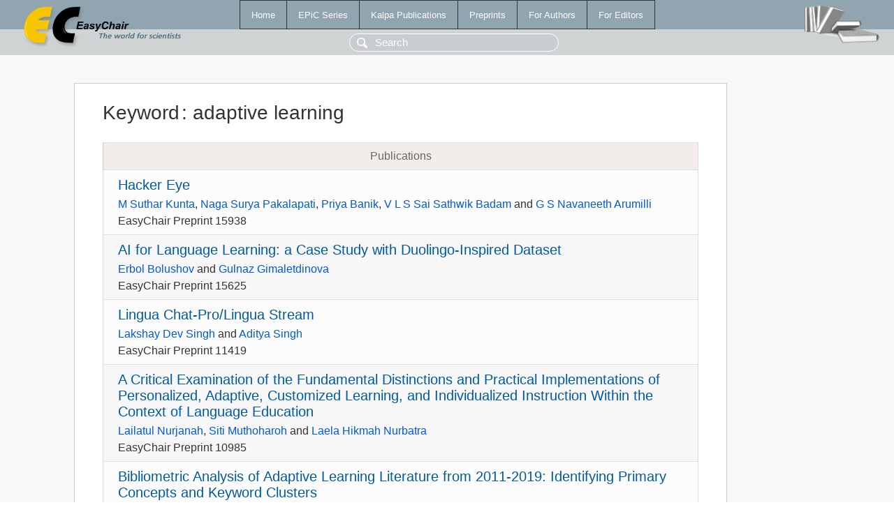

--- FILE ---
content_type: text/html; charset=UTF-8
request_url: https://mail.easychair.org/publications/keyword/pbBF
body_size: 2121
content:
<!DOCTYPE html>
<html lang='en-US'><head><meta content='text/html; charset=UTF-8' http-equiv='Content-Type'/><title>Keyword: adaptive learning</title><link href='/images/favicon.ico' rel='icon' type='image/jpeg'/><link href='/css/cool.css?version=531' rel='StyleSheet' type='text/css'/><link href='/css/publications.css?version=531' rel='StyleSheet' type='text/css'/><script src='/js/easy.js?version=531'></script><script src='/publications/pubs.js?version=531'></script></head><body class="pubs"><table class="page"><tr style="height:1%"><td><div class="menu"><table class="menutable"><tr><td><a class="mainmenu" href="/publications/" id="t:HOME">Home</a></td><td><a class="mainmenu" href="/publications/EPiC" id="t:EPIC">EPiC Series</a></td><td><a class="mainmenu" href="/publications/Kalpa" id="t:KALPA">Kalpa Publications</a></td><td><a class="mainmenu" href="/publications/preprints" id="t:PREPRINTS">Preprints</a></td><td><a class="mainmenu" href="/publications/for_authors" id="t:FOR_AUTHORS">For Authors</a></td><td><a class="mainmenu" href="/publications/for_editors" id="t:FOR_EDITORS">For Editors</a></td></tr></table></div><div class="search_row"><form onsubmit="alert('Search is temporarily unavailable');return false;"><input id="search-input" name="query" placeholder="Search" type="text"/></form></div><div id="logo"><a href="/"><img class="logonew_alignment" src="/images/logoECpubs.png"/></a></div><div id="books"><img class="books_alignment" src="/images/books.png"/></div></td></tr><tr style="height:99%"><td class="ltgray"><div id="mainColumn"><table id="content_table"><tr><td style="vertical-align:top;width:99%"><div class="abstractBox"><h1>Keyword<span class="lr_margin">:</span>adaptive learning</h1><table class="epic_table top_margin"><thead><tr><th>Publications</th></tr></thead><tbody><tr><td><div class="title"><a href="/publications/preprint/qJcD">Hacker Eye</a></div><div class="authors"><a href="/publications/author/LLMl">M Suthar Kunta</a>, <a href="/publications/author/4hH1">Naga Surya Pakalapati</a>, <a href="/publications/author/smNr">Priya Banik</a>, <a href="/publications/author/GCCP">V L S Sai Sathwik Badam</a> and <a href="/publications/author/d152">G S Navaneeth Arumilli</a></div><div class="volume">EasyChair Preprint 15938</div></td></tr><tr><td><div class="title"><a href="/publications/preprint/86KD">AI for Language Learning: a Case Study with Duolingo-Inspired Dataset</a></div><div class="authors"><a href="/publications/author/lfGf">Erbol Bolushov</a> and <a href="/publications/author/nvrd">Gulnaz Gimaletdinova</a></div><div class="volume">EasyChair Preprint 15625</div></td></tr><tr><td><div class="title"><a href="/publications/preprint/p7lG">Linguа Chаt-Pro/Linguа Streаm</a></div><div class="authors"><a href="/publications/author/XbbH">Lakshay Dev Singh</a> and <a href="/publications/author/KcxF">Aditya Singh</a></div><div class="volume">EasyChair Preprint 11419</div></td></tr><tr><td><div class="title"><a href="/publications/preprint/vb7z">A Critical Examination of the Fundamental Distinctions and Practical Implementations of Personalized, Adaptive, Customized Learning, and Individualized Instruction Within the Context of Language Education</a></div><div class="authors"><a href="/publications/author/jxXJt">Lailatul Nurjanah</a>, <a href="/publications/author/fHbT">Siti Muthoharoh</a> and <a href="/publications/author/8Rf6">Laela Hikmah Nurbatra</a></div><div class="volume">EasyChair Preprint 10985</div></td></tr><tr><td><div class="title"><a href="/publications/preprint/8dpx">Bibliometric Analysis of Adaptive Learning Literature from 2011-2019: Identifying Primary Concepts and Keyword Clusters</a></div><div class="authors"><a href="/publications/author/xs1d">Liliia Fadieieva</a></div><div class="volume">EasyChair Preprint 10720</div></td></tr><tr><td><div class="title"><a href="/publications/preprint/9gNX">MLearning Applications Modeling Approach</a></div><div class="authors"><a href="/publications/author/vdBT">Hamza Lamia</a></div><div class="volume">EasyChair Preprint 7343</div></td></tr><tr><td><div class="title"><a href="/publications/preprint/gV8r">Adaptive Learning to Improve Student Success and Instructor Efficiency in Introductory Computing Course</a></div><div class="authors"><a href="/publications/author/pf4P">Kamal Kakish</a> and <a href="/publications/author/XfQS">Lissa Pollacia</a></div><div class="volume">EasyChair Preprint 2876</div></td></tr><tr><td><div class="title"><a href="/publications/paper/Z8TL">Personalized Recommendations for Individual Learning Pathways: Supporting Ukrainian Refugee Students in Continuing their University Education</a></div><div class="authors"><a href="/publications/author/blQB">Felix Ziemann</a>, <a href="/publications/author/Qr1Z">Duy Nguyen</a>, <a href="/publications/author/m8DW">Franziska Blum</a> and <a href="/publications/author/Kr11">Ulrike Lucke</a></div><div class="volume">In<span class="lr_margin">:</span><a href="/publications/volume/EUNIS_2023">Proceedings of European University Information Systems Congress 2023</a></div></td></tr><tr><td><div class="title"><a href="/publications/paper/3B8J">Improvement of Teaching and Learning Experience by Online Course Diary Tool: Qualitative Exploration of Teachers’ Perspective</a></div><div class="authors"><a href="/publications/author/7XJn">Ville Kivimaki</a>, <a href="/publications/author/SHjg">Jani Romanoff</a> and <a href="/publications/author/L8fj">Heikki Remes</a></div><div class="volume">In<span class="lr_margin">:</span><a href="/publications/volume/EUNIS_2021">Proceedings of the European University Information Systems Conference 2021</a></div></td></tr><tr><td><div class="title"><a href="/publications/paper/JV9C">A Conceptual Model for Institutional Adoption of Learning Technologies in Higher Education</a></div><div class="authors"><a href="/publications/author/Ml8l">Mncedisi Mabhele</a> and <a href="/publications/author/CL58">Jean-Paul Van Belle</a></div><div class="volume">In<span class="lr_margin">:</span><a href="/publications/volume/ICICIS_2019">Proceedings of 4th  International Conference on the Internet, Cyber Security and Information Systems 2019</a></div></td></tr></tbody></table></div></td></tr></table></div></td></tr><tr><td class="footer">Copyright © 2012-2026 easychair.org. All rights reserved.</td></tr></table></body></html>